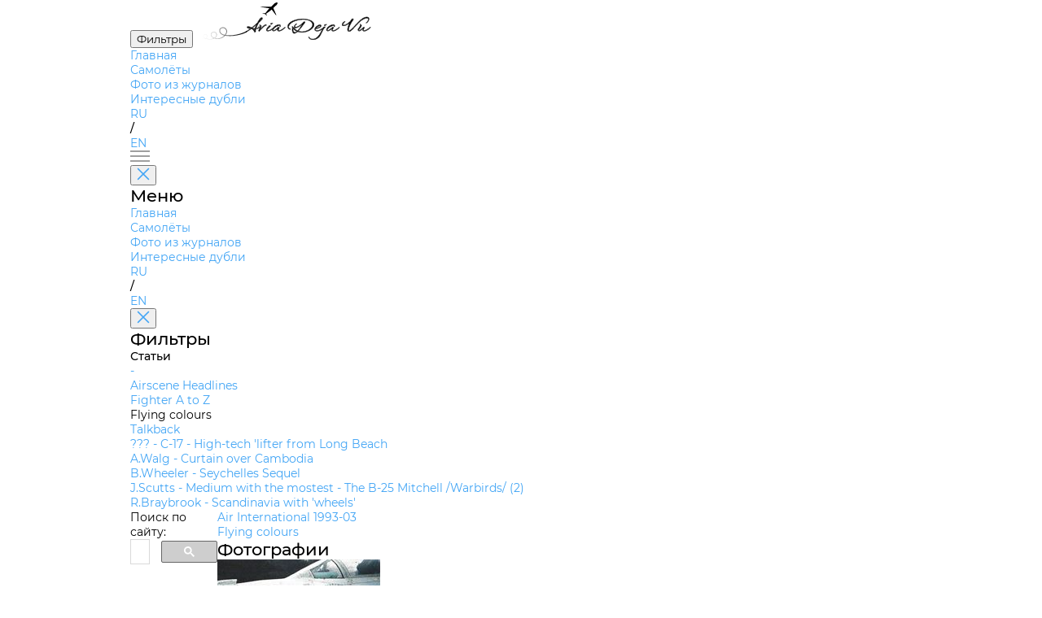

--- FILE ---
content_type: text/html; charset=utf-8
request_url: https://aviadejavu.ru/Site/Arts/Art62307.htm
body_size: 3418
content:
<!DOCTYPE html>
<html lang="en">

<head>
 <meta charset="UTF-8">
 <meta name="viewport" content="width=device-width, initial-scale=1.0">
 <title>Air International 1993-03</title>
 <link rel="stylesheet" href="../pages/airplane/airplane.css">
 <link rel="stylesheet" href="../styles/fancybox.css">
 <link rel="icon" href="/favicon.ico">
<!-- Yandex.Metrika counter -->
<script type="text/javascript">
 (function(m,e,t,r,i,k,a){
 m[i]=m[i]||function(){(m[i].a=m[i].a||[]).push(arguments)};
 m[i].l=1*new Date();
 for (var j = 0; j < document.scripts.length; j++) {if (document.scripts[j].src === r) { return; }}
 k=e.createElement(t),a=e.getElementsByTagName(t)[0],k.async=1,k.src=r,a.parentNode.insertBefore(k,a)
 })(window, document,'script','https://mc.yandex.ru/metrika/tag.js', 'ym');

 ym(1602037, 'init', {clickmap:true, accurateTrackBounce:true, trackLinks:true});
</script>
<!-- /Yandex.Metrika counter -->
</head>

<body>
 <header>
 <button id="filters" class="outline-button md">
		<span class="ru">Фильтры</span>
		<span class="en" style="display:none">Filters</span>
	</button>
 <a class="en_href" href="/"><img id="logo" src="../assets/logo.svg" alt="AviaDejaVu"></a>
 <nav>
 <ul>
 <li><a class="en_href" href="/">
			<span class="ru">Главная</span>
			<span class="en" style="display:none">Main</span>
		</a></li>
 <li><a class="en_href" href="/Site/Indexes/Crafts1.htm">
			<span class="ru">Самолёты</span>
			<span class="en" style="display:none">Aircrafts</span>
		</a></li>
 <li><a class="selected en_href" href="/Site/Indexes/Arts2-1.htm">
			<span class="ru">Фото из журналов</span>
			<span class="en" style="display:none">Photos from magazines</span>
		</a></li>
 <li><a class="en_href" href="/Site/pages/interesting-doubles/interesting-doubles.html">
			<span class="ru">Интересные дубли</span>
			<span class="en" style="display:none">Interesting doubles</span>
		</a></li>
 </ul>
 </nav>
 <div id="languages">
	 	<a href="#" class="ru keep-hash selected">RU</a>
 	 	<a href="#" class="en keep-hash ruru" style="display:none">RU</a>
	 	<p>/</p>
 	 	<a href="#" class="en keep-hash selected" style="display:none">EN</a>
	 	<a href="#" class="ru keep-hash enen">EN</a>
 </div>
 <div id="burger-menu">
 <img src="../assets/burger-menu.svg" alt="burger-menu">
 </div>
 <aside id="mobile-menu">
 <button class="close-button" onclick="toggleMenu('mobile-menu')">
 <img src="../assets/close.svg" alt="close">
 </button>
 <h1>
		<span class="ru">Меню</span>
		<span class="en" style="display:none">Menu</span>
	 </h1>
 <nav>
 <ul>
 <li><a class="en_href" href="/">
			<span class="ru">Главная</span>
			<span class="en" style="display:none">Main</span>
		</a></li>
 <li><a class="en_href" href="/Site/Indexes/Crafts1.htm">
			<span class="ru">Самолёты</span>
			<span class="en" style="display:none">Aircrafts</span>
		</a></li>
 <li><a class="selected en_href" href="/Site/Indexes/Arts2-1.htm">
			<span class="ru">Фото из журналов</span>
			<span class="en" style="display:none">Photos from magazines</span>
		</a></li>
 <li><a class="en_href" href="/Site/pages/interesting-doubles/interesting-doubles.html">
			<span class="ru">Интересные дубли</span>
			<span class="en" style="display:none">Interesting doubles</span>
		</a></li>
 </ul>
 </nav>
 <div id="mobile-languages">
	 	<a href="#" class="ru keep-hash selected">RU</a>
 	 	<a href="#" class="en keep-hash ruru" style="display:none">RU</a>
	 	<p>/</p>
 	 	<a href="#" class="en keep-hash selected" style="display:none">EN</a>
	 	<a href="#" class="ru keep-hash enen">EN</a>
 </div>
 </aside>
 <aside id="filters-menu">
 <button class="close-button" onclick="toggleMenu('filters-menu')">
 <img src="../assets/close.svg" alt="close">
 </button>

 <div class="filters">
 <h1>
			<span class="ru">Фильтры</span>
			<span class="en" style="display:none">Filters</span>
		</h1>
		
 <div class="main-filter filter">
 <p>Статьи</p>
 <ul>
		 
 <li><a class="en_href" href="Art62309.htm">-</a></li>
		 
 <li><a class="en_href" href="Art62301.htm">Airscene Headlines</a></li>
		 
 <li><a class="en_href" href="Art62306.htm">Fighter A to Z</a></li>
		 
 <li class="selected">Flying colours</li>
		 
 <li><a class="en_href" href="Art62308.htm">Talkback</a></li>
		 
 <li><a class="en_href" href="Art62300.htm">??? - C-17 - High-tech 'lifter from Long Beach</a></li>
		 
 <li><a class="en_href" href="Art62304.htm">A.Walg - Curtain over Cambodia</a></li>
		 
 <li><a class="en_href" href="Art62302.htm">B.Wheeler - Seychelles Sequel</a></li>
		 
 <li><a class="en_href" href="Art62305.htm">J.Scutts - Medium with the mostest - The B-25 Mitchell  /Warbirds/ (2)</a></li>
		 
 <li><a class="en_href" href="Art62303.htm">R.Braybrook - Scandinavia with 'wheels'</a></li>
		 
 </ul>
 </div>
	 
 </div>
 </aside>
 </header>

 <main>
	<div id="search">
		<span class="ru">Поиск по сайту:</span>
		<span class="en" style="display:none">Search:</span>
<script async src="https://cse.google.com/cse.js?cx=partner-pub-7014018936006909:7096085321">
</script>
<div class="gcse-searchbox-only" data-resultsUrl="/search.htm"></div>
	</div>

 <div id="airplane-card" class="card">
 <div id="main-info">
 <section id="airplane">
 <div id="left-side">
 <div id="names">
 <a class="name keep-hash">Air International 1993-03</a>
 </div>
		 <div id="subheader">
 <a class="name keep-hash">Flying colours</a>
 		</div>
			
			
 </div>
 </section>

 <section id="photos">
 <div id="left-side">
 <div id="header">
 <h2>
				<span class="ru">Фотографии</span>
				<span class="en" style="display:none">Photos</span>
			 </h2>
 </div>

 		<ul class="plane-versions active">

 <li class="plane-version">
 <div class="img-container">
				 <a class="en_fancy" href="../../Images6/AN/AN93-3/44-1.jpg" data-fancybox="gallery" 
					data-caption="&lt;a href=&quot;../Crafts/Craft19983.htm&quot;&gt;МиГ МиГ-21бис - &lt;span class=&quot;ru&quot;&gt;Россия&lt;/span&gt;&lt;span class=&quot;en&quot; style=&quot;display:none&quot;&gt;Russia&lt;/span&gt; - 1971&lt;/a&gt;&lt;p&gt;New unit insignia applied to a MiG-21 of No 1 Sqn, Croatian Air Force. In addition to the black knight with the national shield, the aircraft carries the inscription ‘Avenger of Dubrovnik’ together with the town badge below the cockpit.&lt;p&gt;">
 <img src="../../Images6m/AN/AN93-3/44-1.jpg" alt="plane photo">
				 </a>
 </div>
 <div class="info">
				 
 <p>New unit insignia applied to a MiG-21 of No 1 Sqn, Croatian Air Force. In addition to the black knight with the national shield, the aircraft carries the inscription ‘Avenger of Dubrovnik’ together with the town badge below the cockpit.</p>
				 <p class="another-planes"><span class="ru">Самолёты на фотографии: </span><span class="en" style="display:none">Aircrafts on the photo: </span><a class="en_href" href="../Crafts/Craft19983.htm">МиГ МиГ-21бис - <span class="ru">Россия</span><span class="en" style="display:none">Russia</span> - 1971</a></p>
 </div>
 </li>

 <li class="plane-version">
 <div class="img-container">
				 <a class="en_fancy" href="../../Images6/AN/AN93-3/44-2.jpg" data-fancybox="gallery" 
					data-caption="&lt;a href=&quot;../Crafts/Craft20520.htm&quot;&gt;BAe Sea Harrier - &lt;span class=&quot;ru&quot;&gt;Великобритания&lt;/span&gt;&lt;span class=&quot;en&quot; style=&quot;display:none&quot;&gt;United Kingdom&lt;/span&gt; - 1978&lt;/a&gt;&lt;p&gt;Royal Navy Sea Harrier FRS.I ZD678 wearing special markings in honour of the 50th anniversary of 899 Naval Air Squadron held on December 15, 1992.&lt;p&gt;">
 <img src="../../Images6m/AN/AN93-3/44-2.jpg" alt="plane photo">
				 </a>
 </div>
 <div class="info">
				 <h7><span class="ru">Регистрационный номер</span><span class="en" style="display:none">Registry number</span>: <span class='serial'>ZD678</span></h7>
 <p>Royal Navy Sea Harrier FRS.I ZD678 wearing special markings in honour of the 50th anniversary of 899 Naval Air Squadron held on December 15, 1992.</p>
				 <p class="another-planes"><span class="ru">Самолёты на фотографии: </span><span class="en" style="display:none">Aircrafts on the photo: </span><a class="en_href" href="../Crafts/Craft20520.htm">BAe Sea Harrier - <span class="ru">Великобритания</span><span class="en" style="display:none">United Kingdom</span> - 1978</a></p>
 </div>
 </li>

 <li class="plane-version">
 <div class="img-container">
				 <a class="en_fancy" href="../../Images6/AN/AN93-3/45-1.jpg" data-fancybox="gallery" 
					data-caption="&lt;a href=&quot;../Crafts/Craft25950.htm&quot;&gt;FIAT CR.42 Falco - &lt;span class=&quot;ru&quot;&gt;Италия&lt;/span&gt;&lt;span class=&quot;en&quot; style=&quot;display:none&quot;&gt;Italy&lt;/span&gt; - 1938&lt;/a&gt;&lt;p&gt;Fiat CR.42 Falco of 1./4 Sqn, 1./II Group, Royal Hungarian Air Force, 1941, in three-colour disruptive camouflage. The scrap view shows an alternative style of camouflage with a narrow yellow Eastern Front theatre band.&lt;p&gt;">
 <img src="../../Images6m/AN/AN93-3/45-1.jpg" alt="plane photo">
				 </a>
 </div>
 <div class="info">
				 
 <p>Fiat CR.42 Falco of 1./4 Sqn, 1./II Group, Royal Hungarian Air Force, 1941, in three-colour disruptive camouflage. The scrap view shows an alternative style of camouflage with a narrow yellow Eastern Front theatre band.</p>
				 <p class="another-planes"><span class="ru">Самолёты на фотографии: </span><span class="en" style="display:none">Aircrafts on the photo: </span><a class="en_href" href="../Crafts/Craft25950.htm">FIAT CR.42 Falco - <span class="ru">Италия</span><span class="en" style="display:none">Italy</span> - 1938</a></p>
 </div>
 </li>

 <li class="plane-version">
 <div class="img-container">
				 <a class="en_fancy" href="../../Images6/AN/AN93-3/45-2.jpg" data-fancybox="gallery" 
					data-caption="&lt;a href=&quot;../Crafts/Craft25950.htm&quot;&gt;FIAT CR.42 Falco - &lt;span class=&quot;ru&quot;&gt;Италия&lt;/span&gt;&lt;span class=&quot;en&quot; style=&quot;display:none&quot;&gt;Italy&lt;/span&gt; - 1938&lt;/a&gt;&lt;p&gt;CR.42 of 1./3 Sqn, 1./11 Group with the Hungarian Fast Corps in late-1941.&lt;p&gt;">
 <img src="../../Images6m/AN/AN93-3/45-2.jpg" alt="plane photo">
				 </a>
 </div>
 <div class="info">
				 
 <p>CR.42 of 1./3 Sqn, 1./11 Group with the Hungarian Fast Corps in late-1941.</p>
				 <p class="another-planes"><span class="ru">Самолёты на фотографии: </span><span class="en" style="display:none">Aircrafts on the photo: </span><a class="en_href" href="../Crafts/Craft25950.htm">FIAT CR.42 Falco - <span class="ru">Италия</span><span class="en" style="display:none">Italy</span> - 1938</a></p>
 </div>
 </li>

 <li class="plane-version">
 <div class="img-container">
				 <a class="en_fancy" href="../../Images6/AN/AN93-3/45-3.jpg" data-fancybox="gallery" 
					data-caption="&lt;a href=&quot;../Crafts/Craft25950.htm&quot;&gt;FIAT CR.42 Falco - &lt;span class=&quot;ru&quot;&gt;Италия&lt;/span&gt;&lt;span class=&quot;en&quot; style=&quot;display:none&quot;&gt;Italy&lt;/span&gt; - 1938&lt;/a&gt;&lt;p&gt;CR.42 of 4eme Esc IIeme Group de Chasse of the Belgian Aeronautique Militare based at Nivelles in May 1940. Unit insignia appears forward of the roundel while the camouflage appears to be of Italian origin.&lt;p&gt;">
 <img src="../../Images6m/AN/AN93-3/45-3.jpg" alt="plane photo">
				 </a>
 </div>
 <div class="info">
				 
 <p>CR.42 of 4eme Esc IIeme Group de Chasse of the Belgian Aeronautique Militare based at Nivelles in May 1940. Unit insignia appears forward of the roundel while the camouflage appears to be of Italian origin.</p>
				 <p class="another-planes"><span class="ru">Самолёты на фотографии: </span><span class="en" style="display:none">Aircrafts on the photo: </span><a class="en_href" href="../Crafts/Craft25950.htm">FIAT CR.42 Falco - <span class="ru">Италия</span><span class="en" style="display:none">Italy</span> - 1938</a></p>
 </div>
 </li>

 <li class="plane-version">
 <div class="img-container">
				 <a class="en_fancy" href="../../Images6/AN/AN93-3/45-4.jpg" data-fancybox="gallery" 
					data-caption="&lt;a href=&quot;../Crafts/Craft25950.htm&quot;&gt;FIAT CR.42 Falco - &lt;span class=&quot;ru&quot;&gt;Италия&lt;/span&gt;&lt;span class=&quot;en&quot; style=&quot;display:none&quot;&gt;Italy&lt;/span&gt; - 1938&lt;/a&gt;&lt;p&gt;Luftwaffe-operated CR.42LW of 2. Staffel, NSGr 9 based in the Rimini area in early-1944. The spats have been modified to prevent mud clogging the wheels.&lt;p&gt;">
 <img src="../../Images6m/AN/AN93-3/45-4.jpg" alt="plane photo">
				 </a>
 </div>
 <div class="info">
				 
 <p>Luftwaffe-operated CR.42LW of 2. Staffel, NSGr 9 based in the Rimini area in early-1944. The spats have been modified to prevent mud clogging the wheels.</p>
				 <p class="another-planes"><span class="ru">Самолёты на фотографии: </span><span class="en" style="display:none">Aircrafts on the photo: </span><a class="en_href" href="../Crafts/Craft25950.htm">FIAT CR.42 Falco - <span class="ru">Италия</span><span class="en" style="display:none">Italy</span> - 1938</a></p>
 </div>
 </li>

 <li class="plane-version">
 <div class="img-container">
				 <a class="en_fancy" href="../../Images6/AN/AN93-3/45-5.jpg" data-fancybox="gallery" 
					data-caption="&lt;a href=&quot;../Crafts/Craft25950.htm&quot;&gt;FIAT CR.42 Falco - &lt;span class=&quot;ru&quot;&gt;Италия&lt;/span&gt;&lt;span class=&quot;en&quot; style=&quot;display:none&quot;&gt;Italy&lt;/span&gt; - 1938&lt;/a&gt;&lt;p&gt;Right: CR.42AS of the Sezione Autonoma Collegamenti, Aeronautica Militare Italians, flying from Rome-Centocelle in 1945-46.&lt;p&gt;">
 <img src="../../Images6m/AN/AN93-3/45-5.jpg" alt="plane photo">
				 </a>
 </div>
 <div class="info">
				 
 <p>Right: CR.42AS of the Sezione Autonoma Collegamenti, Aeronautica Militare Italians, flying from Rome-Centocelle in 1945-46.</p>
				 <p class="another-planes"><span class="ru">Самолёты на фотографии: </span><span class="en" style="display:none">Aircrafts on the photo: </span><a class="en_href" href="../Crafts/Craft25950.htm">FIAT CR.42 Falco - <span class="ru">Италия</span><span class="en" style="display:none">Italy</span> - 1938</a></p>
 </div>
 </li>

 <li class="plane-version">
 <div class="img-container">
				 <a class="en_fancy" href="../../Images6/AN/AN93-3/45-6.jpg" data-fancybox="gallery" 
					data-caption="&lt;a href=&quot;../Crafts/Craft25950.htm&quot;&gt;FIAT CR.42 Falco - &lt;span class=&quot;ru&quot;&gt;Италия&lt;/span&gt;&lt;span class=&quot;en&quot; style=&quot;display:none&quot;&gt;Italy&lt;/span&gt; - 1938&lt;/a&gt;&lt;p&gt;In Swedish serviceable CR.42 was designated J 11 and this example served with 3 Division of Flygflottilj 9 at Save Gothenburg in late-1942. &lt;p&gt;">
 <img src="../../Images6m/AN/AN93-3/45-6.jpg" alt="plane photo">
				 </a>
 </div>
 <div class="info">
				 
 <p>In Swedish serviceable CR.42 was designated J 11 and this example served with 3 Division of Flygflottilj 9 at Save Gothenburg in late-1942. </p>
				 <p class="another-planes"><span class="ru">Самолёты на фотографии: </span><span class="en" style="display:none">Aircrafts on the photo: </span><a class="en_href" href="../Crafts/Craft25950.htm">FIAT CR.42 Falco - <span class="ru">Италия</span><span class="en" style="display:none">Italy</span> - 1938</a></p>
 </div>
 </li>

 <li class="plane-version">
 <div class="img-container">
				 <a class="en_fancy" href="../../Images6/AN/AN93-3/45-7.jpg" data-fancybox="gallery" 
					data-caption="&lt;a href=&quot;../Crafts/Craft25950.htm&quot;&gt;FIAT CR.42 Falco - &lt;span class=&quot;ru&quot;&gt;Италия&lt;/span&gt;&lt;span class=&quot;en&quot; style=&quot;display:none&quot;&gt;Italy&lt;/span&gt; - 1938&lt;/a&gt;&lt;p&gt;Italian post-war finish on a CR.42 trainer with Z-1 (1° Zona Territoriale) coding.&lt;p&gt;">
 <img src="../../Images6m/AN/AN93-3/45-7.jpg" alt="plane photo">
				 </a>
 </div>
 <div class="info">
				 
 <p>Italian post-war finish on a CR.42 trainer with Z-1 (1° Zona Territoriale) coding.</p>
				 <p class="another-planes"><span class="ru">Самолёты на фотографии: </span><span class="en" style="display:none">Aircrafts on the photo: </span><a class="en_href" href="../Crafts/Craft25950.htm">FIAT CR.42 Falco - <span class="ru">Италия</span><span class="en" style="display:none">Italy</span> - 1938</a></p>
 </div>
 </li>

			</ul>
 </div>
		 
 <div id="right-side" class="main-filter filter">
 <p>
			 <span class="ru">Статьи</span>
			 <span class="en" style="display:none">Articles</span>
			</p>
 <ul>
			
 <li><a class="en_href" href="Art62309.htm">-</a></li>
		 
 <li><a class="en_href" href="Art62301.htm">Airscene Headlines</a></li>
		 
 <li><a class="en_href" href="Art62306.htm">Fighter A to Z</a></li>
		 
 <li class="selected">Flying colours</li>
			
 <li><a class="en_href" href="Art62308.htm">Talkback</a></li>
		 
 <li><a class="en_href" href="Art62300.htm">??? - C-17 - High-tech 'lifter from Long Beach</a></li>
		 
 <li><a class="en_href" href="Art62304.htm">A.Walg - Curtain over Cambodia</a></li>
		 
 <li><a class="en_href" href="Art62302.htm">B.Wheeler - Seychelles Sequel</a></li>
		 
 <li><a class="en_href" href="Art62305.htm">J.Scutts - Medium with the mostest - The B-25 Mitchell  /Warbirds/ (2)</a></li>
		 
 <li><a class="en_href" href="Art62303.htm">R.Braybrook - Scandinavia with 'wheels'</a></li>
		 
 </ul>
 </div>
		 
 </section>
 </div>
 </main>
 
 <script src="../scripts/header.js"></script>
 <script src="../pages/airplane/airplane.js"></script>
 <script src="../scripts/keep-hash.js"></script>
 <script type="text/javascript" src="//aviadejavu.ru/Site/js/jquery-1.5.1.min.js"></script>
 <script type="text/javascript" src="//aviadejavu.ru/Site/js/ru-en.js"></script>
 <script type="text/javascript" src="//aviadejavu.ru/Site/js/fancybox.umd.js"></script>
 <script type="text/javascript" src="//aviadejavu.ru/Site/js/craft-new-x.js"></script>
</body>

</html>